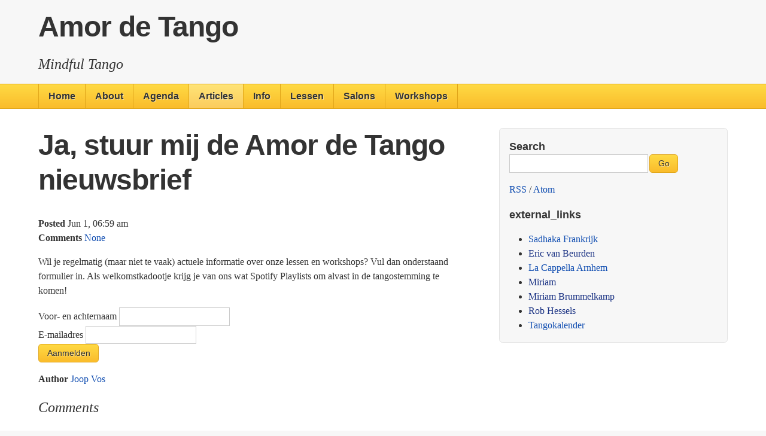

--- FILE ---
content_type: text/html; charset=utf-8
request_url: https://www.amordetango.nl/articles/ja-stuur-mij-de-amor-de-tango-nieuwsbrief
body_size: 4544
content:
<!DOCTYPE html>
<html lang="en">

<head>
  <meta charset="utf-8">
  <title>Ja, stuur mij de Amor de Tango nieuwsbrief | Amor de Tango</title>
  <meta name="description" content="">
  <meta name="generator" content="Textpattern CMS">
  <meta name="viewport" content="width=device-width, initial-scale=1">
  <meta name="robots" content="noindex, follow, noodp, noydir">

  
    <!-- add meta author for individual articles -->
    <meta name="author" content="Joop Vos" />
  

  <!-- content feeds -->
  <link rel="alternate" type="application/atom+xml" title="Atom feed" href="https://www.amordetango.nl/atom/?section=articles" />
  <link rel="alternate" type="application/rss+xml" title="RSS feed" href="https://www.amordetango.nl/rss/?section=articles" />
  

  <!-- specify canonical, more info: http://googlewebmastercentral.blogspot.com/2009/02/specify-your-canonical.html -->
  
    <link rel="canonical" href="https://www.amordetango.nl/articles/ja-stuur-mij-de-amor-de-tango-nieuwsbrief">
  

  <!-- CSS -->
  <!-- Google font API (remove this if you intend to use the theme in a project without internet access) -->
  <link rel="stylesheet" href="http://fonts.googleapis.com/css?family=PT+Serif:n4,i4,n7,i7|Cousine">

  <link rel="stylesheet" href="https://www.amordetango.nl/css.php?n=default&amp;t=default" />

  <!-- ...or you can use (faster) external CSS files eg. <link rel="stylesheet" href="https://www.amordetango.nl/css/default.css"> -->

  <!-- HTML5/Media Queries support for IE 8 (you can remove this section and the corresponding 'js' directory files if you don't intend to support IE < 9) -->
  <!--[if lt IE 9]>
    <script src="https://www.amordetango.nl/js/html5shiv.js"></script>
    <script src="https://www.amordetango.nl/js/css3-mediaqueries.js"></script>
  <![endif]-->

</head>

<body id="articles-page">

  <!-- header -->
  <header role="banner">
    <hgroup>
      <h1><a rel="home" href="https://www.amordetango.nl/">Amor de Tango</a></h1>
      <h3>Mindful Tango</h3>
    </hgroup>
  </header>

  <!-- navigation -->
  <nav role="navigation">
    <h1>Navigation</h1>
    <ul class="section_list">
      <li>
        <a href="https://www.amordetango.nl/">Home</a>
      </li>
    
      <li>
        <a href="https://www.amordetango.nl/about/">About</a>
      </li>
    
      <li>
        <a href="https://www.amordetango.nl/agenda/">Agenda</a>
      </li>
    
      <li class="active">
        <a href="https://www.amordetango.nl/articles/">Articles</a>
      </li>
    
      <li>
        <a href="https://www.amordetango.nl/info/">Info</a>
      </li>
    
      <li>
        <a href="https://www.amordetango.nl/lessen/">Lessen</a>
      </li>
    
      <li>
        <a href="https://www.amordetango.nl/salons/">Salons</a>
      </li>
    
      <li>
        <a href="https://www.amordetango.nl/workshops/">Workshops</a>
      </li>
    </ul>
  </nav>

  <div class="wrapper">
    <div class="container">

      <!-- left (main) column -->
      <div role="main">

        

        <article role="article" itemscope itemtype="http://schema.org/Article">

<!-- if not an individual article then make the title h1 a link -->

  <h1 itemprop="name">Ja, stuur mij de Amor de Tango nieuwsbrief</h1>


  <p><strong>Posted</strong> <time datetime="2015-06-01T04:59:56Z" itemprop="datePublished">Jun  1, 06:59 am</time><br>
    <strong>Comments</strong> <a href="https://www.amordetango.nl/articles/ja-stuur-mij-de-amor-de-tango-nieuwsbrief#comments-head" title="View&#8230;" itemprop="discussionUrl" itemscope itemtype="http://schema.org/UserComments">

<!-- if comments then display the number, if no comments then print 'none' -->

  <span itemprop="interactionCount">None</span>


  </a></p>

  <div itemprop="articleBody">
    <p>Wil je regelmatig (maar niet te vaak) actuele informatie over onze lessen en workshops? Vul dan onderstaand formulier in. Als welkomstkadootje krijg je van ons wat Spotify Playlists om alvast in de tangostemming te komen! </p>

<div id="mc_embed_signup">
<form action="//amordetango.us4.list-manage.com/subscribe/post?u=e47b465e0a6caf1e7ad355c6a&amp;id=cd03858ab7" method="post" id="mc-embedded-subscribe-form" name="mc-embedded-subscribe-form" class="validate" target="_blank" novalidate>
    <div id="mc_embed_signup_scroll">
	
<div class="mc-field-group">
	<label for="mce-FNAME">Voor- en achternaam </label>
	<input type="text" value="" name="FNAME" class="required" id="mce-FNAME">
</div>
<div class="mc-field-group">
	<label for="mce-EMAIL">E-mailadres </label>
	<input type="email" value="" name="EMAIL" class="required email" id="mce-EMAIL">
</div>
	<div id="mce-responses" class="clear">
		<div class="response" id="mce-error-response" style="display:none"></div>
		<div class="response" id="mce-success-response" style="display:none"></div>
	</div>    <!-- real people should not fill this in and expect good things - do not remove this or risk form bot signups-->
    <div style="position: absolute; left: -5000px;" aria-hidden="true"><input type="text" name="b_e47b465e0a6caf1e7ad355c6a_cd03858ab7" tabindex="-1" value=""></div>
    <div class="clear"><input type="submit" value="Aanmelden" name="subscribe" id="mc-embedded-subscribe" class="button"></div>
    </div>
</form>
</div>
<script type='text/javascript' src='//s3.amazonaws.com/downloads.mailchimp.com/js/mc-validate.js'></script><script type='text/javascript'>(function($) {window.fnames = new Array(); window.ftypes = new Array();fnames[1]='FNAME';ftypes[1]='text';fnames[0]='EMAIL';ftypes[0]='email'; /*
 * Translated default messages for the $ validation plugin.
 * Locale: NL
 */
$.extend($.validator.messages, {
        required: "Dit is een verplicht veld.",
        remote: "Controleer dit veld.",
        email: "Vul hier een geldig e-mailadres in.",
        url: "Vul hier een geldige URL in.",
        date: "Vul hier een geldige datum in.",
        dateISO: "Vul hier een geldige datum in (ISO-formaat).",
        number: "Vul hier een geldig getal in.",
        digits: "Vul hier alleen getallen in.",
        creditcard: "Vul hier een geldig creditcardnummer in.",
        equalTo: "Vul hier dezelfde waarde in.",
        accept: "Vul hier een waarde in met een geldige extensie.",
        maxlength: $.validator.format("Vul hier maximaal {0} tekens in."),
        minlength: $.validator.format("Vul hier minimaal {0} tekens in."),
        rangelength: $.validator.format("Vul hier een waarde in van minimaal {0} en maximaal {1} tekens."),
        range: $.validator.format("Vul hier een waarde in van minimaal {0} en maximaal {1}."),
        max: $.validator.format("Vul hier een waarde in kleiner dan of gelijk aan {0}."),
        min: $.validator.format("Vul hier een waarde in groter dan of gelijk aan {0}.")
});}(jQuery));var $mcj = jQuery.noConflict(true);</script>
  </div>

  <p><strong>Author</strong> <span itemprop="author"><a rel="author" href="https://www.amordetango.nl/articles/?author=Joop+Vos">Joop Vos</a></span>

  <!-- only display categories if they are actually set for an article, otherwise omit -->
  

  </p>

<!-- if this is an individual article then add the comments section via form: comments_display.article.txp -->

  <!-- added an id attribute to the section so we can link directly to here e.g. http://mysite.com/section/article#comments-head -->

<section id="comments-head">

<h3>Comments</h3>

<!-- if there are comments, display them (note: example code below overrides the global preference setting for comments wrapping by stating
  attributes of wraptag="" and break="", you are instead using ol and li tags below)... -->


<!-- else if there are no comments and if user is currently previewing comment,display it (but only if there is no error) -->
  

<!-- else just display that there are simply no comments whatsoever :( ...but only if comments are allowed -->
    

  



<!-- if new comments are allowed for this article then display comment form, if not then display 'closed' messages -->

  
  <!-- display either a comments expired message or a comments disabled message -->
  
    <p><strong>Commenting is closed for this article.</strong></p>
  


</section>



</article>

        <!-- or if you want to list all articles from all sections instead, then replace txp:article with txp:article_custom -->

        <!-- add pagination links to foot of article/article listings if there are more articles available,
          this method is more flexibile than using simple txp:link_to_prev/txp:link_to_next or txp:older/txp:newer tags -->
        <p id="paginator">

        

          
          

          
            <a id="paginator-l" href="https://www.amordetango.nl/articles/welcome-to-your-site" title="Welcome to Your Site!" class="button">&#8592; Older</a>
          
          
            <a id="paginator-r" href="https://www.amordetango.nl/articles/contact" title="Contact" class="button">Newer &#8594;</a>
          

        

        </p>

      </div> <!-- /main -->

      <!-- right (complementary) column -->
      <div role="complementary">
        <form role="search" method="get" action="https://www.amordetango.nl/">
  <h4><label for="search-textbox">Search</label></h4>
  <p><input id="search-textbox" type="search" name="q"><input type="submit" value="Go"></p>
</form>
 <!-- links by default to form: 'search_input.misc.txp' unless you specify a different form -->
  
        <!-- Feed links, default flavor is rss, so we don't need to specify a flavor on the first feed_link -->
        <p><a type="application/rss+xml" title="RSS feed" href="https://www.amordetango.nl/rss/?section=articles">RSS</a> / <a type="application/atom+xml" title="Atom feed" href="https://www.amordetango.nl/atom/?section=articles">Atom</a></p>

        <h4>external_links</h4>
        <ul class="linklist"><li><!-- This is being used as an external links form, therefore rel is set to 'external' -->
<a rel="external" href="https://www.sadhaka.nl/" title="Sadhaka is een fantastische retraite plek in midden Frankrijk. Onze zomer retraiteweken organiseren we in de prachtige Phoenix zaal van deze oude watermolen. Natuurlijk zwemmeer, heerlijk eten - echt een week vakantie.">Sadhaka Frankrijk</a>
</li>
<li><!-- This is being used as an external links form, therefore rel is set to 'external' -->
<a rel="external" href="" title="&quot;Ik heb niet alleen genoten van de speelsheid waarmee jullie dit aanbieden, maar ook van de gepassioneerdheid en tegelijk ontspannen manier waarmee jullie dit neerzetten.&quot;">Eric van Beurden</a>
</li>
<li><!-- This is being used as an external links form, therefore rel is set to 'external' -->
<a rel="external" href="http://www.lacappella.nl/" title="Een sfeervolle zaal in de mooie oude kapel van het klooster. Veel van onze workshops en weekends organiseren we op deze gezellige plek. Er ligt een uitzonderlijk goede houten vloer!">La Cappella Arnhem</a>
</li>
<li><!-- This is being used as an external links form, therefore rel is set to 'external' -->
<a rel="external" href="" title="“Dit was meer dan dansen, dit was dansen met mijn emoties, gevoel en mijn gedachten. En tegelijk heb ik al na twee dagen het gevoel dat ik de tango kan dansen. Een echte aanrader voor een leuk en leerzaam weekend.”">Miriam</a>
</li>
<li><!-- This is being used as an external links form, therefore rel is set to 'external' -->
<a rel="external" href="" title="&quot;Tango is veel meer dan een dans, tango is een vorm van zijn. Het gaat niet om de pasjes. Het gaat over afstemming en zijn in het moment. Zo heerlijk.&quot;">Miriam Brummelkamp</a>
</li>
<li><!-- This is being used as an external links form, therefore rel is set to 'external' -->
<a rel="external" href="" title="&quot;Ziel en zaligheid, dat is wat Franc en Jeannine in deze Tantra tango retreat leggen. En dat, gecombineerd met hun passie, hun lichtheid, hun diepgang, humor en vakmanschap maakt deze retreat tot een groots, verdiepend en vervullend feest. It takes two to tango!&quot;">Rob Hessels</a>
</li>
<li><!-- This is being used as an external links form, therefore rel is set to 'external' -->
<a rel="external" href="http://www.tangokalender.nl/" title="De meest overzichtelijke dagelijkse lijst van tangosalons in Nederland en tangovakanties. Waar valt er te dansen?">Tangokalender</a>
</li></ul> <!-- links by default to form: 'plainlinks.link.txp' unless you specify a different form -->
      </div> <!-- /complementary -->

    </div> <!-- /.container -->
  </div> <!-- /.wrapper -->

  <!-- footer -->
  <footer role="contentinfo">
    <p><small>Published with <a href="http://textpattern.com" rel="external" title="Go to the Textpattern website">Textpattern CMS</a>.</small></p>
  </footer>

  <!-- add your own JavaScript here -->

</body>
</html>


--- FILE ---
content_type: text/css; charset=utf-8
request_url: https://www.amordetango.nl/css.php?n=default&t=default
body_size: 6575
content:
/* ==========================================================================
   Styling and layout for all media
   ========================================================================== */

/* HTML5 display definitions
   ========================================================================== */

/**
 * Correct `block` display not defined for any HTML5 element in IE 8/9.
 * Correct `block` display not defined for `details` or `summary` in IE 10/11 and Firefox.
 * Correct `block` display not defined for `main` in IE 11.
 */
article,
aside,
details,
figcaption,
figure,
footer,
header,
main,
nav,
section,
summary {
  display: block;
}

/**
 * 1. Correct `inline-block` display not defined in IE 8/9.
 * 2. Normalize vertical alignment of `progress` in Chrome, Firefox, and Opera.
 */
audio,
canvas,
progress,
video {
  /* 1 */
  display: inline-block;
  /* 2 */
  vertical-align: baseline;
}

/**
 * Prevent modern browsers from displaying `audio` without controls.
 * Remove excess height in iOS 5 devices.
 */
audio:not([controls]) {
  display: none;
  height: 0;
}

/**
 * Address `[hidden]` styling not present in IE 8/9/10.
 * Hide the `template` element in IE 8/9/11, Safari, and Firefox < 22.
 */
[hidden],
template {
  display: none;
}

/**
 * 1. Always force scrollbar padding so we don't get 'jumping'.
 * 2. Prevent iOS text size adjust after orientation change, without disabling
 *    user zoom.
 * 3. As 2 above, for Windows Phone.
 */
html {
  -webkit-tap-highlight-color: rgba(0, 102, 255, 0.5);
  /* 1 */
  overflow-y: scroll;
  /* 2 */
  -webkit-text-size-adjust: 100%;
  /* 3 */
  -ms-text-size-adjust: 100%;
}

/**
 * Address style set to `bolder` in Firefox 4+, Safari, and Chrome.
 */
b,
strong {
  font-weight: bold;
}

/**
 * Prevent `sub` and `sup` affecting `line-height` in all browsers.
 */
sub,
sup {
  /* 12px */
  font-size: 0.8571429em;
  line-height: 0;
  position: relative;
  vertical-align: baseline;
}

sup {
  top: -0.5em;
}

sub {
  bottom: -0.25em;
}

/**
 * 1. Remove the gap between images and the bottom of their containers.
 * 2. Remove border when inside `a` element in IE 8-10.
 */
img {
  /* 1 */
  vertical-align: middle;
  /* 2 */
  border: 0;
}

/**
 * Consistent tables.
 */
table {
  margin-bottom: 1em;
  border-collapse: collapse;
  border-spacing: 0;
  width: 100%;
}

/**
 * Make table cells align top and left by default.
 */
th,
td {
  vertical-align: top;
  text-align: left;
}

/**
 * Address paddings set differently.
 */
menu,
ol,
ul {
  padding: 0 0 0 2em;
}

/**
 * Remove margins from nested lists.
 */
li > ul,
li > ol {
  margin: 0;
}

/**
 * Address margins set differently.
 */
dd {
  margin: 0 0 0 2em;
}

/**
 * Italicise definition terms.
 */
dt {
  font-style: italic;
}

/* Clearfix
   ========================================================================== */

/**
 * Clearfix using the 'A new micro cleafix hack' method.
 *
 * More info: http://nicolasgallagher.com/micro-clearfix-hack/
 */
.clearfix:after,
header:after,
nav ul:after,
.container:after,
footer:after,
#paginator:after,
#monthly-list:after {
  content: "";
  display: table;
  clear: both;
}


/* ==========================================================================
   Styling and layout for screen media (mobile first)
   ========================================================================== */

@media screen {

/* Layout
   ========================================================================== */

/**
 * 1. Remove default margin.
 */
body {
  /* 1 */
  margin: 0;
  background: #f7f7f7;
}

/**
 * Outer wrapper for main layouts.
 *
 * Example HTML:
 *
 * <div class="wrapper">
 *     <div class="container">
 *         Content
 *     </div>
 * </div>
 */
.wrapper {
  border-bottom: solid 1px #ccc;
  padding-top: 2em;
  background: #fff;
}

/**
 * Wrapper for layouts, and for header/footer.
 *
 * Example HTML:
 *
 * <div class="wrapper">
 *     <div class="container">
 *         Content
 *     </div>
 * </div>
 */
header,
.container,
footer {
  margin: 0 auto;
  /* 960px / 1024px */
  width: 93.75%;
  max-width: 86em;
}

/**
 * Additional styling for child content within `header`.
 */
header {
  padding: 1em 0;
}

header h1 {
  margin: 0;
}

header h3 {
  /* 14px margin top */
  margin: 0.6666667em 0 0;
}

nav {
  border-top: solid 1px #e1a61a;
  border-bottom: solid 1px #e1a61a;
  background-color: #ffda44;
  background-image: -webkit-linear-gradient(#ffda44, #fabc2b);
  background-image: linear-gradient(#ffda44, #fabc2b);
}

nav h1 {
  display: none;
}

nav ul {
  margin: 0 auto;
  padding: 0;
  max-width: 86em;
  list-style: none;
  list-style-image: none;
}

nav li {
  margin: 0;
  border-bottom: solid 1px #e1a61a;
}

nav li:last-child {
  border-bottom: 0;
}

nav li:hover,
nav li.active {
  background-color: #ffe477;
  background-image: -webkit-linear-gradient(#ffe477, #fbcc5d);
  background-image: linear-gradient(#ffe477, #fbcc5d);
}

nav li:active {
  background-color: #fabc2b;
  background-image: -webkit-linear-gradient(#fabc2b, #ffda44);
  background-image: linear-gradient(#fabc2b, #ffda44);
}

nav a {
  text-shadow: 1px 1px 0 rgba(255, 255, 255, 0.5);
  display: block;
  padding: 0.5em 3.125%;
  color: #333;
}

/**
 * Styling for articles.
 *
 * 1. Prevent really, really long words in article from breaking layout.
 */
[role="article"] {
  margin-bottom: 2em;
  /* 1 */
  word-wrap: break-word;
}

/**
 * Styling for sidebar.
 *
 * Initially the sidebar appears under main content, it is then repositioned
 * with media queries at 2nd breakpoint.
 *
 * 1. Prevent really, really long words in article from breaking layout.
 */
[role="complementary"] {
  margin-bottom: 2em;
  padding-top: 2em;
  border-top: dashed 2px #ccc;
  /* 1 */
  word-wrap: break-word;
}

[role="search"] p {
  margin-top: 0;
}

/**
 * Additional styling for child content within `footer`.
 */
footer {
  padding: 0.5em 0;
}

/* Links
   ========================================================================== */

/**
 * 1. Remove default underline style from non-hover state links.
 * 2. Specify link colour.
 * 3. Remove the gray background color from active links in IE 10.
 */
a {
  /* 1 */
  text-decoration: none;
  /* 2 */
  color: #114eb1;
  /* 3 */
  background-color: transparent;
}

/**
 * Improve readability when focused and also mouse hovered in all browsers.
 */
a:hover,
a:active {
  outline: 0;
}

a:focus {
  outline: thin dotted #06f;
}

/**
 * Additional styling for child links within `header`.
 */
header a {
  color: #333;
  border-radius: 0.1190476em;
}

header a:hover, header a:active {
  background: #e8e8e8;
}

[role="main"] a:hover,
[role="main"] a:active,
[role="complementary"] a:hover,
[role="complementary"] a:active,
footer a:hover,
footer a:active {
  text-decoration: underline;
  color: #06f;
}

[role="main"] a:visited,
[role="complementary"] a:visited,
footer a:visited {
  color: #183082;
}

/**
 * Additional styling for `h1` heading links.
 */
[role="main"] h1 a {
  color: #333;
  border-radius: 0.1190476em;
}

[role="main"] h1 a:visited {
  color: #333;
}

[role="main"] h1 a:hover,
[role="main"] h1 a:active {
  text-decoration: none;
  color: #333;
  background: #efefef;
}

/* Typography
   ========================================================================== */

body {
  font-family: "PT Serif", Georgia, serif;
  /* 14px / 16px */
  font-size: 0.875em;
  line-height: 1.5;
  color: #333;
}

nav {
  font-family: Arial, Helvetica, sans-serif;
  font-weight: bold;
}

h1 {
  font-family: Arial, Helvetica, sans-serif;
  /* 28px */
  font-size: 2em;
  /* 34px / 28px */
  line-height: 1.2142857;
  letter-spacing: -1px;
  /* 28px margin top/bottom */
  margin: 0.6666667em 0;
}

h1:first-child {
  margin-top: 0;
}

h2 {
  font-family: Arial, Helvetica, sans-serif;
  /* 21px */
  font-size: 1.5em;
  /* 28px / 21px */
  line-height: 1.3333333;
  /* 21px margin top/bottom */
  margin: 0.75em 0;
}

h3 {
  /* 18px */
  font-size: 1.28571428571429em;
  /* 26px / 18px */
  line-height: 1.44444444444444;
  font-weight: normal;
  font-style: italic;
  /* 16px margin top/bottom */
  margin: 0.7619048em 0;
}

h4 {
  font-family: Arial, Helvetica, sans-serif;
  /* 16px */
  font-size: 1.1428571em;
  margin: 0;
}

/**
 * Additional styling for blockquotes.
 */
blockquote {
  /* 16px */
  font-size: 1.1428571em;
  font-style: italic;
  margin: 0.875em 0 0.875em 0;
  padding: 1px 0.875em;
  border-radius: 0.3571429em;
  background: #fff6d3;
}

/**
 * Add vertical margin to addresses.
 */
address {
  margin: 1em 0;
}

/**
 * Address styling not present in IE 8/9/10/11, Safari, and Chrome.
 */
abbr[title],
dfn[title] {
  border-bottom: dotted 1px;
  cursor: help;
}

dfn,
mark,
q,
var {
  padding: 0 0.2142857em;
  border-radius: 0.2142857em;
  color: #333;
  background: #fff6d3;
}

/**
 * Address styling not present in Safari and Chrome.
 */
dfn,
q {
  font-style: italic;
}

var {
  font-weight: bold;
}

pre,
code,
kbd,
samp {
  font-family: Cousine, Consolas, "Lucida Console", Monaco, monospace;
}

code,
kbd,
samp {
  /* 13px */
  font-size: 0.9285714em;
  border: 1px solid #e3e3e3;
  padding: 0 0.2307692em;
  border-radius: 0.2307692em;
  background: #f7f7f7;
}

pre {
  /* 13px */
  font-size: 0.9285714em;
  overflow-x: auto;
  border: 1px solid #e3e3e3;
  padding: 1em;
  border-radius: 0.3571429em;
  background: #f7f7f7;
  tab-size: 4;
}

pre code {
  /* 13px */
  font-size: 1em;
  border: 0;
  background: none;
}

/**
 * Harmonise size and style of small text.
 */
small,
figcaption,
tfoot,
.footnote {
  /* 12px */
  font-size: 0.8571429em;
}

figcaption,
tfoot,
.footnote {
  color: #888;
}

figcaption {
  margin-top: 0.3333333em;
  font-style: italic;
}

/* Support for non-latin languages (can be removed if not required)
   ========================================================================== */

/**
 * Preferred font for Japanese language.
 */
html[lang="ja-jp"] {
  font-family: "Hiragino Kaku Gothic Pro", Meiryo, sans-serif;
}

/**
 * Preferred font for Korean language.
 */
html[lang="ko-kr"] {
  font-family: GulimChe, Gulim, sans-serif;
}

/**
 * Preferred font for Chinese (PRC) language.
 */
html[lang="zh-cn"] {
  font-family: SimHei, sans-serif;
}

/**
 * Preferred font for Chinese (Taiwan) language.
 */
html[lang="zh-tw"] {
  font-family: PMingLiU, sans-serif;
}

/* Embedded content
   ========================================================================== */

/**
 * Make embedded elements responsive.
 */
img,
video {
  max-width: 100%;
  height: auto;
}

/**
 * Address margin not present in IE 8/9 and Safari.
 */
figure {
  margin: 0;
}

/**
 * Image alignment (compatible with Textile markup syntax).
 *
 * Example HTML:
 *
 * <img class="align-left">
 * <img class="align-right">
 * <img class="align-center">
 */
img.align-left {
  float: left;
  margin: 1em 1em 1em 0;
}
img.align-right {
  float: right;
  margin: 1em 0 1em 1em;
}
img.align-center {
  display: block;
  margin: 1em auto;
}

/**
 * Correct overflow not hidden in IE 9/10/11.
 */
svg:not(:root) {
  overflow: hidden;
}

/* Tables
   ========================================================================== */

/**
 * Styling of table captions.
 */
caption {
  font-style: italic;
  text-align: left;
  margin-bottom: 0.5em;
}

th,
td {
  border-bottom: solid 1px #ccc;
  padding: 0.2857143em 0.5em 0.2857143em 0;
}

th:last-child,
td:last-child {
  padding-right: 0;
}

thead th,
thead td {
  border-bottom: solid 2px #ccc;
}

tfoot th,
tfoot td {
  border-bottom: 0;
  padding: 0.3333333em 0.5833333em 0.3333333em 0;
}

tfoot:last-child {
  padding-right: 0;
}

/* Lists
   ========================================================================== */

/**
 * Italicise definition terms.
 */
dt {
  font-style: italic;
}

/**
 * Additional styling for article lists.
 *
 * Example HTML:
 *
 * <ul class="article-list">
 */
[role="main"] #article-list {
  list-style: none;
  margin: 0 0 2em 0;
  padding: 0;
  border-top: solid 1px #ccc;
}

#article-list li {
  border-bottom: solid 1px #ccc;
  padding-top: 1em;
  margin-bottom: 0;
}

/* Forms
   ========================================================================== */

/**
 * 1. Define consistent fieldset border, margin, and padding.
 * 2. Address width being affected by wide descendants in Chrome, Firefox.
 */
fieldset {
  /* 1 */
  margin: 1em 0;
  border: 1px solid #cccccc;
  padding: 1px 1em;
  /* 2 */
  min-width: 0;
}

/**
 * 1. Correct `color` not being inherited in IE 8/9/10/11.
 * 2. Remove padding so people aren't caught out if they zero out fieldsets.
 */
legend {
  /* 1 */
  border: 0;
  /* 2 */
  padding: 0;
}

/**
 * 1. Correct font properties not being inherited.
 * 2. Address margins set differently in Firefox 4+, Safari, and Chrome.
 * 3. Prevent elements from spilling out of their parent.
 */
button,
input,
select,
textarea {
  /* 1 */
  font-size: 100%;
  /* 2 */
  margin: 0;
  /* 3 */
  max-width: 100%;
  vertical-align: baseline;
}

/**
 * Colour for placeholder text.
 */
input::-moz-placeholder,
textarea::-moz-placeholder {
  color: #888888;
}
input:-ms-input-placeholder,
textarea:-ms-input-placeholder {
  color: #888888;
}
input::-webkit-input-placeholder,
textarea::-webkit-input-placeholder {
  color: #888888;
}

/**
 * Remove inner padding and border in Firefox 4+.
 */
button::-moz-focus-inner,
input::-moz-focus-inner {
  border: 0;
  padding: 0;
}

/**
 * Remove inner padding and search cancel button in Safari and Chrome on OS X.
 * Safari (but not Chrome) clips the cancel button when the search input has
 * padding (and `textfield` appearance).
 */
input[type="search"]::-webkit-search-cancel-button,
input[type="search"]::-webkit-search-decoration {
  -webkit-appearance: none;
}

button:focus,
a.button:focus,
input:focus,
input[type="button"]:focus,
input[type="reset"]:focus,
input[type="submit"]:focus,
select:focus,
textarea:focus {
  -webkit-box-shadow: 0 0 7px #0066ff;
  box-shadow: 0 0 7px #0066ff;
  /* Opera */
  z-index: 1;
}

input[type="file"]:focus,
input[type="file"]:active,
input[type="radio"]:focus,
input[type="radio"]:active,
input[type="checkbox"]:focus,
input[type="checkbox"]:active {
  -webkit-box-shadow: none;
  box-shadow: none;
}

/**
 * Styling of form input fields.
 *
 * 1. Remove iOS Safari default styling.
 */
textarea,
input[type="color"],
input[type="date"],
input[type="datetime"],
input[type="datetime-local"],
input[type="email"],
input[type="month"],
input[type="number"],
input[type="password"],
input[type="search"],
input[type="tel"],
input[type="text"],
input[type="time"],
input[type="url"],
input[type="week"] {
  /* 1 */
  -webkit-appearance: none;
  font-family: Arial, Helvetica, sans-serif;
  /* 12px */
  font-size: 0.8571429em;
  text-align: left;
  border: solid 1px #ccc;
  padding: 0.5em;
  background: #fff;
  outline: 0;
  -webkit-box-sizing: border-box;
  box-sizing: border-box;
  border-radius: 0;
}

/**
 * Remove padding from `color` fields.
 */
input[type="color"] {
  padding: 0;
  height: 2.33333333333333em;
}

/**
 * Inline search field on sidebar.
 */
[role="complementary"] input[type="search"] {
  margin-right: 2px;
  width: 66.666666666667%;
  display: inline-block;
}

/**
 * 1. Remove default vertical scrollbar in IE 8/9/10/11.
 * 2. Restrict to vertical resizing to prevent layout breakage.
 */
textarea {
  min-height: 3em;
  vertical-align: top;
  width: 100%;
  height: auto;
  /* 1 */
  overflow: auto;
  /* 2 */
  resize: vertical;
}

/**
 * 1. Correct `select` style inheritance in Firefox.
 */
select {
  font-family: Arial, Helvetica, sans-serif;
  /* 12px */
  font-size: 0.8571429em;
  text-align: left;
  border: solid 1px #ccc;
  padding: 0.5em;
  background: #fff;
  -webkit-box-sizing: border-box;
  box-sizing: border-box;
  /* 1 */
  text-transform: none;
}

/**
 * Override height set in a previous rule and allow auto heght.
 */
select[size],
select[multiple] {
  height: auto;
}

/**
 * Normalise styling of `optgroup`.
 */
optgroup {
  font-family: Arial, Helvetica, sans-serif;
  font-style: normal;
  font-weight: normal;
  color: #333;
}

/**
 * Remove excess padding in IE 8/9/10.
 */
input[type="checkbox"],
input[type="radio"] {
  padding: 0;
}

/**
 * Make sure disabled elements really are disabled and styled appropriately.
 *
 * 1. Override default iOS opacity setting.
 * 2. Re-set default cursor for disabled elements.
 */
button[disabled],
input[disabled],
input[type="button"][disabled],
input[type="reset"][disabled],
input[type="submit"][disabled],
select[disabled],
select[disabled] option,
select[disabled] optgroup,
textarea[disabled],
span.disabled {
  /* 1 */
  opacity: 1;
  -webkit-user-select: none;
  -moz-user-select: -moz-none;
  user-select: none;
  border: solid 1px #d2d2d2 !important;
  text-shadow: none !important;
  color: #888888 !important;
  background: #eee !important;
  top: 0 !important;
  /* 2 */
  cursor: default !important;
}

/**
 * Width display options for `input` fields. Height display options
 * for textareas.
 *
 * Example HTML:
 *
 * <input class="small">
 * <input class="large">
 */
.small input {
  width: 25%;
  min-width: 151px;
}
.small textarea {
  height: 5.5em;
}
.large input {
  width: 50%;
  min-width: 302px;
}
.large textarea {
  height: 156px;
}

/* Buttons
   ========================================================================== */

/**
 * 1. Address `overflow` set to `hidden` in IE 8/9/10/11.
 * 2. Correct `button` style inheritance in Firefox, IE 8/9/10/11, and Opera.
 */
button {
  /* 1 */
  overflow: visible;
  /* 2 */
  text-transform: none;
}

/**
 * 1. Remove iOS Safari default styling.
 * 2. Improve usability and consistency of cursor style between image-type
 *    `input` and others.
 */
button,
[role] a.button,
span.disabled,
input[type="button"],
input[type="reset"],
input[type="submit"] {
  /* 1 */
  -webkit-appearance: none;
  -webkit-background-clip: padding;
  -moz-background-clip: padding;
  background-clip: padding-box;
  width: auto;
  font-family: Arial, Helvetica, sans-serif;
  /* 12px */
  font-size: 0.8571429em;
  font-weight: normal;
  line-height: normal;
  text-align: center;
  text-decoration: none;
  text-shadow: 1px 1px 0 rgba(255, 255, 255, 0.5);
  border: solid 1px #e1a61a;
  border-radius: 0.3571429em;
  padding: 0.5em 1em;
  display: inline-block;
  color: #333;
  outline: 0;
  background-color: #ffda44;
  background-image: -webkit-linear-gradient(#ffda44, #fabc2b);
  background-image: linear-gradient(#ffda44, #fabc2b);
  /* 2 */
  cursor: pointer;
}

button:hover,
[role] a.button:hover,
input[type="button"]:hover,
input[type="reset"]:hover,
input[type="submit"]:hover {
  background-color: #ffe477;
  background-image: -webkit-linear-gradient(#ffe477, #fbcc5d);
  background-image: linear-gradient(#ffe477, #fbcc5d);
}

button:active,
[role] a.button:active,
input[type="button"]:active,
input[type="reset"]:active,
input[type="submit"]:active {
  position: relative;
  top: 1px;
  color: #1a1a1a;
  background-color: #fabc2b;
  background-image: -webkit-linear-gradient(#fabc2b, #ffda44);
  background-image: linear-gradient(#fabc2b, #ffda44);
}

#paginator {
  margin-bottom: 2em;
}

#paginator .button {
  padding: 0.25em 1em;
}

#paginator a.button {
  text-decoration: none;
  color: #333;
}

#paginator-l {
  float: left;
}

#paginator-r {
  float: right;
}

/* Comments
   ========================================================================== */

.comments {
  margin-bottom: 1em;
  border-radius: 0.3571429em;
  padding: 1em 1em 1px;
  background: #f7f7f7;
  word-wrap: break-word;
}

.comments h4 .is-author {
  font-weight: normal;
}

.comments h4 .comment-anchor {
  float: right;
  font-weight: normal;
 }

/**
 * Additional styling for article author's comments.
 */
.comments-author {
  background: #efefef;
}

/**
 * Styling for user comments preview.
 */
#cpreview {
  margin-bottom: 2px;
  border-radius: 0.3571429em;
  padding: 1em;
  background: #fff3d6;
}

/**
 * Highlight background colour for comment errors.
 */
.comments_error {
  background: #fff4f4 !important;
}

/**
 * Highlight text colour for comment errors.
 */
.error_message li {
  color: #c00;
}

/**
 * Styling for 'required' indicators.
 */
.required {
  color: #c00;
  cursor: help;
}

/* Popup comments (can be removed if you don't use popups)
   ========================================================================== */

#popup-page .wrapper {
  padding-top: 0;
}

/**
 * Restrict maximum width of popup container.
 */
#popup-page .container {
  max-width: 52em;
}

}

/**
 * Addresses select alignment in Safari/Chrome.
 */
@media screen and (-webkit-min-device-pixel-ratio: 0) {

select,
select[size="0"],
select[size="1"] {
  height: 2.2em;
}

select:not([size]),
select:not([multiple]) {
  position: relative;
  top: -1px;
}

}


/* ==========================================================================
   Additional layout for screen media 490px and up
   ========================================================================== */

@media only screen and (min-width: 35em) {

nav ul {
  width: 93.75%;
}

nav li {
  float: left;
  border-right: solid 1px #e1a61a;
  border-bottom: 0;
}

nav li:first-child {
  border-left: solid 1px #e1a61a;
}

nav a {
  padding: 0.5em 1em;
}

}


/* ==========================================================================
   Additional layout for screen media 672px and up
   ========================================================================== */

@media only screen and (min-width: 48em) {

[role="main"] {
  float: left;
  /* 592px / 960px */
  width: 61.666666666667%;
}

[role="complementary"] {
  float: right;
  border: 1px solid #e3e3e3;
  border-radius: 0.3571429em;
  padding: 1em 1em 0;
  /* 290px / 960px */
  width: 30.208333333333%;
  background: #f7f7f7;
}

h1 {
  /* 42px */
  font-size: 3em;
}

h2 {
  /* 28px */
  font-size: 2em;
}

h3 {
  /* 21px */
  font-size: 1.5em;
}

blockquote {
  float: right;
  margin: 0 0 0.875em 0.875em;
  /* 254px / 592px */
  width: 42.905405405405%;
}

}


/* ==========================================================================
   Additional layout for screen media 1280px and up
   ========================================================================== */

@media only screen and (min-width: 80em) {

body {
  /* 16px */
  font-size: 100%;
}

header,
nav ul,
.container,
footer {
  /* 1152px / 1280px */
  width: 90%;
}

}


/* ==========================================================================
   Additional layout for screen media 1800px and up
   ========================================================================== */

@media only screen and (min-width: 112.5em) {

body {
  /* 18px */
  font-size: 112.5%;
}

}


/* ==========================================================================
   Fix for reponsive embedded content in IE8
   ========================================================================== */

@media \0screen {

img,
video {
  width: auto;
}

}


/* ==========================================================================
   Styling and layout for print media
   ========================================================================== */

@media print {

/**
 * Remove unnecessary global styling from printed media.
 *
 * 1. Black prints faster.
 */
* {
  -webkit-box-shadow: none !important;
  box-shadow: none !important;
  /* 1 */
  color: black !important;
  text-shadow: none !important;
  background: transparent !important;
}

/**
 * Use a print-friendly font and size.
 */
body {
  font-family: "Helvetica Neue", Helvetica, Arial, sans-serif;
  font-size: 8pt;
  line-height: 1.5;
  margin: 0.5cm;
  padding: 2em 5em;
}

/**
 * Visually separate header from body.
 */
header {
  border-bottom: solid 1pt black;
}

/**
 * Visually separate footer from body.
 */
footer {
  margin-top: 12pt;
  border-top: solid 1pt black;
}

/**
 * Hide unnecessary content from print.
 */
nav,
audio,
video,
form,
[role="complementary"],
#paginator,
#comments-form,
.comments h4 a:last-child {
  display: none;
}

/**
 * Make sure links are not underlined.
 */
a {
  text-decoration: none;
}

/**
 *  Show long-form for abbreviations in print.
 */
abbr[title]:after {
  content: " (" attr(title) ")";
}

h1 {
  font-size: 32pt;
  line-height: 36pt;
  font-weight: normal;
  margin: 0.5em 0;
}

h2 {
  font-size: 18pt;
  line-height: 23pt;
  page-break-after: avoid;
  orphans: 3;
  widows: 3;
  margin: 0.6666667em 0;
}

h3 {
  font-size: 12pt;
  line-height: 17pt;
  page-break-after: avoid;
  orphans: 3;
  widows: 3;
  margin: 0.6666667em 0;
}

/**
 * Prevent widows (single final paragraph line on next page) and orphans (single
 * first paragraph line on previous page).
 */
p {
  orphans: 3;
  widows: 3;
}

/**
 * Harmonise size and style of small text.
 */
footer,
figcaption,
tfoot,
small,
.footnote {
  font-size: 6pt;
}

/**
 * Simple blockquote styling.
 *
 * 1. Avoid blockquotes breaking across mutiple pages.
 */
blockquote {
  font-size: 16pt;
  border-left: 3pt solid black;
  padding: 0 0 0 8pt;
  /* 1 */
  page-break-inside: avoid;
}

/**
 * Simple preformatted text styling.
 */
pre {
  margin-bottom: 8pt;
  border: solid 1pt black;
  padding: 8pt;
}

/**
 * Avoid user comments breaking across mutiple pages.
 */
.comments {
  page-break-inside: avoid;
}

/**
 * Use a print-friendly monospaced font and size.
 */
pre,
code,
kbd,
samp,
var {
  font-family: "Courier New", Courier, monospace;
}

/**
 * Italic definitons, quotes and definition terms.
 */
dfn,
q,
dt {
  font-style: italic;
}

/**
 * 1. Ensure images are maximum possible width.
 * 2. Avoid images breaking across mutiple pages.
 */
img {
  /* 1 */
  max-width: 100% !important;
  /* 2 */
  page-break-inside: avoid;
}

/**
 * Image alignment (compatible with Textile markup syntax).
 *
 * Example HTML:
 *
 * <img class="align-left">
 * <img class="align-right">
 * <img class="align-center">
 */
img.align-left {
  float: left;
  margin: 1em 1em 1em 0;
}
img.align-right {
  float: right;
  margin: 1em 0 1em 1em;
}
img.align-center {
  display: block;
  margin: 1em auto;
}

/**
 * Ensure margin below `figure`.
 */
figure {
  margin-bottom: 8pt;
}

/**
 * Ensure margin above `figcaption`.
 */
figcaption {
  margin-top: 4pt;
}

/**
 * Simple bullet styling for `ul` unordered lists.
 */
ul {
  list-style: square;
  padding: 0 0 8pt 1.8em;
}

/**
 * Simple numerical styling for `ol` ordered lists.
 */
ol {
  list-style: decimal;
  padding: 0 0 8pt 1.8em;
}

/**
 * Normalise margins on `dl` definition lists.
 */
dl {
  padding: 0 0 8pt 1.8em;
}

/**
 * 1. Ensure margin below `table`.
 * 2. Make `table` span entire page width.
 */
table {
  /* 1 */
  margin-bottom: 8pt;
  /* 2 */
  width: 100%;
}

/**
 * Harmonise styling for `caption`.
 */
caption {
  font-weight: bold;
  text-align: left;
  margin-bottom: 4pt;
}

/**
 * Display table head across multi-page tables.
 */
thead {
  display: table-header-group;
}
thead th {
  border-top: 1pt solid black;
}

/**
 * Avoid table rows breaking across mutiple pages.
 */
tr {
  page-break-inside: avoid;
}

/**
 * Simple styling for table cells.
 */
th,
td {
  border-bottom: solid 1pt black;
  padding: 4pt 8pt;
}

}
